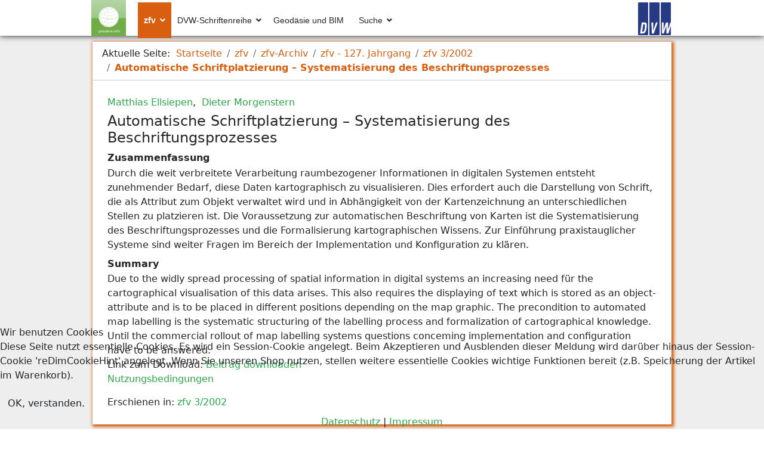

--- FILE ---
content_type: text/html; charset=utf-8
request_url: https://geodaesie.info/zfv/zfv-archiv/zfv-127-jahrgang/zfv-2002-3/automatische-schriftplatzierung-systematisierung-des-beschriftungsprozesses
body_size: 8004
content:

<!doctype html>
<html lang="de-de" dir="ltr">
	
<head>
<script type="text/javascript">  (function(){    function blockCookies(disableCookies, disableLocal, disableSession){    if(disableCookies == 1){    if(!document.__defineGetter__){    Object.defineProperty(document, 'cookie',{    get: function(){ return ''; },    set: function(){ return true;}    });    }else{    var oldSetter = document.__lookupSetter__('cookie');    if(oldSetter) {    Object.defineProperty(document, 'cookie', {    get: function(){ return ''; },    set: function(v){    if(v.match(/reDimCookieHint\=/) || v.match(/6946434aa0cc874c228e791ff3f8a671\=/)) {    oldSetter.call(document, v);    }    return true;    }    });    }    }    var cookies = document.cookie.split(';');    for (var i = 0; i < cookies.length; i++) {    var cookie = cookies[i];    var pos = cookie.indexOf('=');    var name = '';    if(pos > -1){    name = cookie.substr(0, pos);    }else{    name = cookie;    }    if(name.match(/reDimCookieHint/)) {    document.cookie = name + '=; expires=Thu, 01 Jan 1970 00:00:00 GMT';    }    }    }    if(disableLocal == 1){    window.localStorage.clear();    window.localStorage.__proto__ = Object.create(window.Storage.prototype);    window.localStorage.__proto__.setItem = function(){ return undefined; };    }    if(disableSession == 1){    window.sessionStorage.clear();    window.sessionStorage.__proto__ = Object.create(window.Storage.prototype);    window.sessionStorage.__proto__.setItem = function(){ return undefined; };    }    }    blockCookies(1,1,1);    }());    </script>


		
		<meta name="viewport" content="width=device-width, initial-scale=1, shrink-to-fit=no">
		
		<meta charset="utf-8">
	<meta name="description" content="Auf geodaesie.info finden Sie die zfv – Zeitschrift für Geodäsie, Geoinformation und Landmanagement, die DVW-Schriftenreihe uvm.">
	<meta name="generator" content="Joomla! - Open Source Content Management">
	<title>geodaesie.info – Automatische Schriftplatzierung – Systematisierung des Beschriftungsprozesses</title>
	<link href="/templates/shaper_helixultimate_geo/images/favicon.ico" rel="icon" type="image/vnd.microsoft.icon">
	<link href="https://geodaesie.info/suche?format=opensearch" rel="search" title="OpenSearch geodaesie.info" type="application/opensearchdescription+xml">
<link href="/media/vendor/fontawesome-free/css/fontawesome.min.css?6.7.2" rel="stylesheet">
	<link href="/media/vendor/awesomplete/css/awesomplete.css?1.1.7" rel="stylesheet">
	<link href="/media/vendor/joomla-custom-elements/css/joomla-alert.min.css?0.4.1" rel="stylesheet">
	<link href="/plugins/system/cookiehint/css/redimstyle.css?52fe72" rel="stylesheet">
	<link href="/media/plg_system_jcepro/site/css/content.min.css?badb4208be409b1335b815dde676300e" rel="stylesheet">
	<link href="/templates/shaper_helixultimate_geo/css/bootstrap.min.css" rel="stylesheet">
	<link href="/plugins/system/helixultimate/assets/css/system-j4.min.css" rel="stylesheet">
	<link href="/templates/shaper_helixultimate_geo/css/template.css" rel="stylesheet">
	<link href="/templates/shaper_helixultimate_geo/css/presets/preset7.css" rel="stylesheet">
	<link href="/templates/shaper_helixultimate_geo/css/custom.css" rel="stylesheet">
	<link href="/media/com_hikashop/css/hikashop.css?v=510" rel="stylesheet">
	<link href="/media/com_hikashop/css/frontend_custom.css?t=1671622963" rel="stylesheet">
	<link href="/media/com_hikashop/css/notify-metro.css?v=510" rel="stylesheet">
	<style>#redim-cookiehint-bottom {position: fixed; z-index: 99999; left: 0px; right: 0px; bottom: 0px; top: auto !important;}</style>
	<style>.sp-megamenu-parent > li > a, .sp-megamenu-parent > li > span, .sp-megamenu-parent .sp-dropdown li.sp-menu-item > a{font-family: 'Arial', sans-serif;text-decoration: none;}
</style>
	<style>.menu.nav-pills > li > a, .menu.nav-pills > li > span, .menu.nav-pills .sp-dropdown li.sp-menu-item > a{font-family: 'Arial', sans-serif;text-decoration: none;}
</style>
	<style>.logo-image {height:60px;}.logo-image-phone {height:60px;}</style>
	<style>@media(max-width: 992px) {.logo-image {height: 36px;}.logo-image-phone {height: 36px;}}</style>
	<style>@media(max-width: 576px) {.logo-image {height: 36px;}.logo-image-phone {height: 36px;}}</style>
<script src="/media/vendor/jquery/js/jquery.min.js?3.7.1"></script>
	<script src="/media/legacy/js/jquery-noconflict.min.js?504da4"></script>
	<script type="application/json" class="joomla-script-options new">{"data":{"breakpoints":{"tablet":991,"mobile":480},"header":{"stickyOffset":"100"}},"joomla.jtext":{"MOD_FINDER_SEARCH_VALUE":"Suche &hellip;","COM_FINDER_SEARCH_FORM_LIST_LABEL":"Search Results","JLIB_JS_AJAX_ERROR_OTHER":"Beim Abrufen von JSON-Daten wurde ein HTTP-Statuscode %s zurückgegeben.","JLIB_JS_AJAX_ERROR_PARSE":"Ein Parsing-Fehler trat bei der Verarbeitung der folgenden JSON-Daten auf:<br \/><code style='color:inherit;white-space:pre-wrap;padding:0;margin:0;border:0;background:inherit;'>%s<\/code>","ERROR":"Fehler","MESSAGE":"Nachricht","NOTICE":"Hinweis","WARNING":"Warnung","JCLOSE":"Schließen","JOK":"OK","JOPEN":"Öffnen"},"finder-search":{"url":"\/component\/finder\/?task=suggestions.suggest&format=json&tmpl=component&Itemid=101"},"system.paths":{"root":"","rootFull":"https:\/\/geodaesie.info\/","base":"","baseFull":"https:\/\/geodaesie.info\/"},"csrf.token":"889bfca58a98a8456a136c3f195e5bb2"}</script>
	<script src="/media/system/js/core.min.js?a3d8f8"></script>
	<script src="/media/vendor/bootstrap/js/alert.min.js?5.3.8" type="module"></script>
	<script src="/media/vendor/bootstrap/js/button.min.js?5.3.8" type="module"></script>
	<script src="/media/vendor/bootstrap/js/carousel.min.js?5.3.8" type="module"></script>
	<script src="/media/vendor/bootstrap/js/collapse.min.js?5.3.8" type="module"></script>
	<script src="/media/vendor/bootstrap/js/dropdown.min.js?5.3.8" type="module"></script>
	<script src="/media/vendor/bootstrap/js/modal.min.js?5.3.8" type="module"></script>
	<script src="/media/vendor/bootstrap/js/offcanvas.min.js?5.3.8" type="module"></script>
	<script src="/media/vendor/bootstrap/js/popover.min.js?5.3.8" type="module"></script>
	<script src="/media/vendor/bootstrap/js/scrollspy.min.js?5.3.8" type="module"></script>
	<script src="/media/vendor/bootstrap/js/tab.min.js?5.3.8" type="module"></script>
	<script src="/media/vendor/bootstrap/js/toast.min.js?5.3.8" type="module"></script>
	<script src="/media/system/js/showon.min.js?e51227" type="module"></script>
	<script src="/media/vendor/awesomplete/js/awesomplete.min.js?1.1.7" defer></script>
	<script src="/media/com_finder/js/finder.min.js?755761" type="module"></script>
	<script src="/media/mod_menu/js/menu.min.js?52fe72" type="module"></script>
	<script src="/media/system/js/messages.min.js?9a4811" type="module"></script>
	<script src="/templates/shaper_helixultimate_geo/js/main.js"></script>
	<script src="/media/com_hikashop/js/hikashop.js?v=510"></script>
	<script src="/media/com_hikashop/js/notify.min.js?v=510"></script>
	<script src="/plugins/hikashop/cartnotify/media/notify.js"></script>
	<script type="application/ld+json">{"@context":"https:\/\/schema.org","@type":"BreadcrumbList","itemListElement":[{"@type":"ListItem","position":1,"item":{"@id":"https:\/\/geodaesie.info\/","name":"Startseite"}},{"@type":"ListItem","position":2,"item":{"@id":"https:\/\/geodaesie.info\/zfv","name":"zfv"}},{"@type":"ListItem","position":3,"item":{"@id":"https:\/\/geodaesie.info\/zfv\/zfv-archiv","name":"zfv-Archiv"}},{"@type":"ListItem","position":4,"item":{"@id":"https:\/\/geodaesie.info\/zfv\/zfv-archiv\/zfv-127-jahrgang","name":"zfv - 127. Jahrgang"}},{"@type":"ListItem","position":5,"item":{"@id":"https:\/\/geodaesie.info\/zfv\/zfv-archiv\/zfv-127-jahrgang\/zfv-2002-3","name":"zfv 3\/2002"}},{"@type":"ListItem","position":6,"item":{"name":"Automatische Schriftplatzierung – Systematisierung des Beschriftungsprozesses"}}]}</script>
	<script type="application/ld+json">{"@context":"https://schema.org","@graph":[{"@type":"Organization","@id":"https://geodaesie.info/#/schema/Organization/base","name":"geodaesie.info","url":"https://geodaesie.info/"},{"@type":"WebSite","@id":"https://geodaesie.info/#/schema/WebSite/base","url":"https://geodaesie.info/","name":"geodaesie.info","publisher":{"@id":"https://geodaesie.info/#/schema/Organization/base"},"potentialAction":{"@type":"SearchAction","target":"https://geodaesie.info/suche?q={search_term_string}","query-input":"required name=search_term_string"}},{"@type":"WebPage","@id":"https://geodaesie.info/#/schema/WebPage/base","url":"https://geodaesie.info/zfv/zfv-archiv/zfv-127-jahrgang/zfv-2002-3/automatische-schriftplatzierung-systematisierung-des-beschriftungsprozesses","name":"geodaesie.info – Automatische Schriftplatzierung – Systematisierung des Beschriftungsprozesses","description":"Auf geodaesie.info finden Sie die zfv – Zeitschrift für Geodäsie, Geoinformation und Landmanagement, die DVW-Schriftenreihe uvm.","isPartOf":{"@id":"https://geodaesie.info/#/schema/WebSite/base"},"about":{"@id":"https://geodaesie.info/#/schema/Organization/base"},"inLanguage":"de-DE"},{"@type":"Article","@id":"https://geodaesie.info/#/schema/com_content/article/1095","name":"Automatische Schriftplatzierung – Systematisierung des Beschriftungsprozesses","headline":"Automatische Schriftplatzierung – Systematisierung des Beschriftungsprozesses","inLanguage":"de-DE","isPartOf":{"@id":"https://geodaesie.info/#/schema/WebPage/base"}}]}</script>
	<script>template="shaper_helixultimate_geo";</script>
	<script>
jQuery.notify.defaults({"arrowShow":false,"globalPosition":"top right","elementPosition":"top right","clickToHide":true,"autoHideDelay":6000,"autoHide":true});
window.cartNotifyParams = {"reference":"global","img_url":"\/media\/com_hikashop\/images\/icons\/icon-32-newproduct.png","redirect_url":"","redirect_delay":"4000","hide_delay":6000,"title":"Produkt zum Warenkorb hinzugef\u00fcgt","text":"Ihr gew\u00fcnschtes Produkt wurde erfolgreich in den Warenkorb gelegt.\n<p><a href=\"\/warenkorb\"><strong>Zum Warenkorb<\/strong><\/a><\/p>","wishlist_title":"Produkt zur Wunschliste hinzugef\u00fcgt","wishlist_text":"Produkt erfolgreich zur Wunschliste hinzugef\u00fcgt","list_title":"Produkte zum Wartenkorb hinzugef\u00fcgt","list_text":"Produkte erfolgreich zum Warenkorb hinzugef\u00fcgt","list_wishlist_title":"Produkte zur Wunschliste hinzugef\u00fcgt","list_wishlist_text":"Produkte erfolgreich zur Wunschliste hinzugef\u00fcgt","err_title":"Produkt nicht zum Warenkorb hinzugef\u00fcgt","err_text":"Produkt nicht zum Warenkorb hinzugef\u00fcgt","err_wishlist_title":"Produkt nicht zur Wunschliste hinzugef\u00fcgt","err_wishlist_text":"Produkt nicht zur Wunschliste hinzugef\u00fcgt"};
</script>
	<meta name="citation_title" content="Automatische Schriftplatzierung – Systematisierung des Beschriftungsprozesses" />
		<meta name="citation_author" content="Matthias Ellsiepen, Dieter Morgenstern" />
		<meta name="citation_date" content="2002/06/01" />
		<meta name="citation_pdf_url" content="https://geodaesie.info/images/zfv/127-jahrgang-2002/downloads/zfv_2002_3_Ellsiepen_Morgenstern.pdf" />
		<meta name="citation_issue" content="zfv 3/2002" />
		<meta name="citation_journal_title" content="ZfV - Zeitschrift für Geodäsie, Geoinformation und Landmanagement" />
		<meta name="citation_issn" content="1618-8950" />
		<meta name="description" content="Fachliteratur und wissenschaftliche Beiträge zu den Themen: Geodäsie, Landmanagement, Geoinformation, Kartographie, Vermessungswesen, Vermessungswesen, Landvermessung, Geodäten." />
		<meta name="dcterms.description" content="Fachliteratur und wissenschaftliche Beiträge zu den Themen: Geodäsie, Landmanagement, Geoinformation, Kartographie, Vermessungswesen, Vermessungswesen, Landvermessung, Geodäten." />
		<meta name="abstract" content="Fachliteratur zu Geodäsie, Landmanagement, Geoinformation, Kartographie, Vermessungswesen, Vermessungswesen, Landvermessung, Geodäten." />
		<meta name="keywords" content="" />
		<meta name="copyright" content="Wißner-Verlag GmbH &amp; Co.KG." />
		<meta name="geo.placename" content="Im Tal 12, 86179 Augsburg" />
		<meta name="geo.region" content="DE-BY" />
<!-- Matomo -->
<script>
  var _paq = window._paq = window._paq || [];
  /* tracker methods like "setCustomDimension" should be called before "trackPageView" */
  _paq.push(['trackPageView']);
  _paq.push(['enableLinkTracking']);
  (function() {
    var u="//www.geodaesie.info/matomo/";
    _paq.push(['setTrackerUrl', u+'matomo.php']);
    _paq.push(['setSiteId', '2']);
    var d=document, g=d.createElement('script'), s=d.getElementsByTagName('script')[0];
    g.async=true; g.src=u+'matomo.js'; s.parentNode.insertBefore(g,s);
  })();
</script>
<!-- End Matomo Code -->
		
		
		
	</head>
	<body class="site helix-ultimate hu com_content com-content view-article layout-blog task-none itemid-393 de-de ltr sticky-header layout-fluid offcanvas-init offcanvs-position-left  zfv-page">
	<div id="system-message-container" aria-live="polite"></div>

		
		
		<div class="body-wrapper">
			<div class="body-innerwrapper">
				
	<div class="sticky-header-placeholder"></div>
<header id="sp-header" class="header-with-social">
	<div class="container">
		<div class="container-inner">
			<div class="row">
				<!-- Logo -->
				<div id="sp-logo" class="has-border col-auto">
					<div class="sp-column">
													
							<a id="offcanvas-toggler" aria-label="HELIX_ULTIMATE_NAVIGATION" class="offcanvas-toggler-left d-flex d-lg-none" href="#" aria-hidden="true" title="HELIX_ULTIMATE_NAVIGATION"><div class="burger-icon"><span></span><span></span><span></span></div></a><div class="logo"><a href="/">
				<img class='logo-image '
					srcset='https://geodaesie.info/images/geodaesie-logo.png 1x'
					src='https://geodaesie.info/images/geodaesie-logo.png'
					alt='geodaesie.info'
				/>
				</a></div>											</div>
				</div>

				<!-- Menu -->
				<div id="sp-menu" class="menu-with-social col-auto flex-auto">
					<div class="sp-column d-flex justify-content-between align-items-center">
						<div class="d-flex menu-wrap menu-with-offcanvas justify-content-between align-items-center flex-auto">
							<nav class="sp-megamenu-wrapper d-flex" role="HELIX_ULTIMATE_AIRA_NAVIGATION"><ul class="sp-megamenu-parent menu-animation-fade-up d-none d-lg-block"><li class="sp-menu-item sp-has-child active"><a   href="/zfv"  >zfv</a><div class="sp-dropdown sp-dropdown-main sp-menu-right" style="width: 240px;"><div class="sp-dropdown-inner"><ul class="sp-dropdown-items"><li class="sp-menu-item"><a   href="/zfv/zfv-archiv/zfv-150-jahrgang/zfv-2025-6"  >Aktuelle Ausgabe der zfv</a></li><li class="sp-menu-item active"><a   href="/zfv/zfv-archiv"  >zfv-Archiv</a></li><li class="sp-menu-item"><a   href="/zfv/zfv-mediadaten"  >zfv-Mediadaten</a></li><li class="sp-menu-item"><a   href="/zfv/zfv-autorenrichtlinien"  > zfv-Autorenrichtlinien</a></li><li class="sp-menu-item"><a   href="/zfv/zfv-abonnement"  >zfv-Abonnement </a></li><li class="sp-menu-item"><a   href="/zfv/zfv-einbanddecken"  >zfv-Einbanddecken</a></li><li class="sp-menu-item"><a   href="/zfv/zfv-publikationsethik"  >zfv-Publikationsethik</a></li><li class="sp-menu-item"><a   href="/zfv/zfv-probeheft"  >zfv-Probeheft</a></li></ul></div></div></li><li class="sp-menu-item sp-has-child"><a   href="/dvw-schriftenreihe"  >DVW-Schriftenreihe</a><div class="sp-dropdown sp-dropdown-main sp-menu-right" style="width: 240px;"><div class="sp-dropdown-inner"><ul class="sp-dropdown-items"><li class="sp-menu-item"><a   href="/dvw-schriftenreihe/schriftenreihe-archiv/schriftenreihe-band-106"  >Aktueller Band der Schriftenreihe</a></li><li class="sp-menu-item"><a   href="/dvw-schriftenreihe/schriftenreihe-archiv"  >Schriftenreihe-Archiv</a></li></ul></div></div></li><li class="sp-menu-item"><a   href="/geodaesie-und-bim"  >Geodäsie und BIM</a></li><li class="sp-menu-item sp-has-child"><a   href="/suche"  >Suche</a><div class="sp-dropdown sp-dropdown-main sp-dropdown-mega sp-menu-center" style="width: 200px;left: -100px;"><div class="sp-dropdown-inner"><div class="row"><div class="col-sm-12"><ul class="sp-mega-group"><li class="item-129 module "><div class="sp-module "><div class="sp-module-content">
<form class="mod-finder js-finder-searchform form-search" action="/suche" method="get" role="search">
    <label for="mod-finder-searchword129" class="visually-hidden finder">Suchen</label><input type="text" name="q" id="mod-finder-searchword129" class="js-finder-search-query form-control" value="" placeholder="Suche &hellip;">
            </form>
</div></div></li></ul></div></div></div></div></li></ul></nav>							<div class="sp-module  geo-resp"><div class="sp-module-content">
<div id="mod-custom150" class="mod-custom custom">
    geodaesie.info</div>
</div></div><div class="sp-module  geo-dt"><div class="sp-module-content">
<div id="mod-custom153" class="mod-custom custom">
    <a href="https://www.dvw.de" target="_blank"><img src="/images/dvw-logo.png" alt="dvw logo" style="float: right;" width="55" height="55" /></a></div>
</div></div>
						</div>
						
						<!-- Related Modules -->
						<div class="d-none d-lg-flex header-modules align-items-center">
								
													</div>

						<!-- Social icons -->
						<div class="social-wrap d-flex align-items-center">
													</div>

						<!-- if offcanvas position right -->
											</div>
				</div>
			</div>
		</div>
	</div>
</header>				
<section id="sp-section-1" >

				
	
<div class="row">
	<div id="sp-title" class="col-lg-12 "><div class="sp-column "></div></div></div>
				
	</section>

<section id="sp-main-body" >

										<div class="container">
					<div class="container-inner">
						
	
<div class="row">
	
<div id="sp-component" class="col-lg-12 ">
	<div class="sp-column ">
		<div id="system-message-container" aria-live="polite"></div>


					<div class="sp-module-content-top clearfix">
				<div class="sp-module "><div class="sp-module-content"><nav class="mod-breadcrumbs__wrapper" aria-label="Breadcrumb">
    <ol class="mod-breadcrumbs breadcrumb px-3 py-2">
                    <li class="mod-breadcrumbs__here float-start">
                Aktuelle Seite: &#160;
            </li>
        
        <li class="mod-breadcrumbs__item breadcrumb-item"><a href="/" class="pathway"><span>Startseite</span></a></li><li class="mod-breadcrumbs__item breadcrumb-item"><a href="/zfv" class="pathway"><span>zfv</span></a></li><li class="mod-breadcrumbs__item breadcrumb-item"><a href="/zfv/zfv-archiv" class="pathway"><span>zfv-Archiv</span></a></li><li class="mod-breadcrumbs__item breadcrumb-item"><a href="/zfv/zfv-archiv/zfv-127-jahrgang" class="pathway"><span>zfv - 127. Jahrgang</span></a></li><li class="mod-breadcrumbs__item breadcrumb-item"><a href="/zfv/zfv-archiv/zfv-127-jahrgang/zfv-2002-3" class="pathway"><span>zfv 3/2002</span></a></li><li class="mod-breadcrumbs__item breadcrumb-item active"><span>Automatische Schriftplatzierung – Systematisierung des Beschriftungsprozesses</span></li>    </ol>
    </nav>
</div></div>
			</div>
		
		<div class="com-content-article item-page zfv-page" itemscope itemtype="https://schema.org/Article">
    <meta itemprop="inLanguage" content="de-DE">
	        <ul class="fields-container">
    <li class="field-entry autoren autoren"><span class="field-value "><a href="/component/tags/tag/matthias-ellsiepen">Matthias Ellsiepen</a>,&nbsp<a href="/component/tags/tag/dieter-morgenstern"> Dieter Morgenstern</a></span>
</li></ul>    
    
        <div class="page-header">
        <h1 itemprop="headline">
            Automatische Schriftplatzierung – Systematisierung des Beschriftungsprozesses        </h1>
                            </div>
        
        
    


                                                <div itemprop="articleBody" class="com-content-article__body">
        <div class="zfv-zusammenfassung-titel"><p>Zusammenfassung</p></div><div class="zfv-zusammenfassung-inhalt">Durch die weit verbreitete Verarbeitung raumbezogener Informationen in digitalen Systemen entsteht zunehmender Bedarf, diese Daten kartographisch zu visualisieren. Dies erfordert auch die Darstellung von Schrift, die als Attribut zum Objekt verwaltet wird und in Abhängigkeit von der Kartenzeichnung an unterschiedlichen Stellen zu platzieren ist. Die Voraussetzung zur automatischen Beschriftung von Karten ist die Systematisierung des Beschriftungsprozesses und die Formalisierung kartographischen Wissens. Zur Einführung praxistauglicher Systeme sind weiter Fragen im Bereich der Implementation und Konfiguration zu klären.</div> <div class="zfv-zusammenfassung-titel"><p>Summary</p></div><div class="zfv-zusammenfassung-inhalt">Due to the widly spread processing of spatial information in digital systems an increasing need für the cartographical visualisation of this data arises. This also requires the displaying of text which is stored as an object-attribute and is to be placed in different positions depending on the map graphic. The precondition to automated map labelling is the systematic structuring of the labelling process and formalization of cartographical knowledge. Until the commercial rollout of map labelling systems questions conceming implementation and configuration have to be answered.</div>    </div>

        
                                        <ul class="fields-container">
    <li class="field-entry zfv-download-link ">    <span class="field-label ">Link zum Download: </span>
<span class="field-value "><a target="_blank" href="/images/zfv/127-jahrgang-2002/downloads/zfv_2002_3_Ellsiepen_Morgenstern.pdf">Beitrag downloaden</a></span>
</li>
<li class="field-entry nutzungsbedingungen "><span class="field-value "><a href="/Nutzungsbedingungen" rel="nofollow noopener noreferrer" target="_blank">Nutzungsbedingungen</a></span>
</li>
<li class="field-entry erschienen-in ">    <span class="field-label ">Erschienen in: </span>
<span class="field-value "><a href="/zfv/zfv-archiv/zfv-127-jahrgang/zfv-2002-3">zfv 3/2002</a></span>
</li></ul>
</div>


			</div>
</div>
</div>
											</div>
				</div>
						
	</section>

<footer id="sp-footer" >

						<div class="container">
				<div class="container-inner">
			
	
<div class="row">
	<div id="sp-footer1" class="col-lg-6 "><div class="sp-column "><div class="sp-module "><div class="sp-module-content"><ul class="mod-menu mod-list menu">
<li class="item-468"><a href="/agb" >AGB</a></li><li class="item-469"><a href="/kundeninformationen" >Kundeninformationen</a></li><li class="item-470"><a href="/impressum" >Impressum</a></li><li class="item-471"><a href="/datenschutz" >Datenschutz</a></li><li class="item-472"><a href="/haftungsausschluss" >Haftungsausschluss</a></li><li class="item-473"><a href="/nutzungsbedingungen" >Nutzungsbedingungen</a></li><li class="item-474"><a href="/kontakt" >Kontakt</a></li></ul>
</div></div></div></div><div id="sp-footer2" class="col-lg-6 "><div class="sp-column "><div class="sp-module "><div class="sp-module-content">
<div id="mod-custom152" class="mod-custom custom">
    © Copyright 2025, Druckerei Joh. Walch GmbH &amp; Co. KG<br /></div>
</div></div></div></div></div>
							</div>
			</div>
			
	</footer>
			</div>
		</div>

		<!-- Off Canvas Menu -->
		<div class="offcanvas-overlay"></div>
		<!-- Rendering the offcanvas style -->
		<!-- If canvas style selected then render the style -->
		<!-- otherwise (for old templates) attach the offcanvas module position -->
					<div class="offcanvas-menu">
	<div class="d-flex align-items-center p-3 pt-4">
		<a id="offcanvas-toggler" aria-label="HELIX_ULTIMATE_NAVIGATION" class="offcanvas-toggler-left d-flex d-lg-none" href="#" aria-hidden="true" title="HELIX_ULTIMATE_NAVIGATION"><div class="burger-icon"><span></span><span></span><span></span></div></a><div class="logo"><a href="/">
				<img class='logo-image '
					srcset='https://geodaesie.info/images/geodaesie-logo.png 1x'
					src='https://geodaesie.info/images/geodaesie-logo.png'
					alt='geodaesie.info'
				/>
				</a></div>		<a href="#" class="close-offcanvas" aria-label="HELIX_ULTIMATE_CLOSE_OFFCANVAS_ARIA_LABEL">
			<div class="burger-icon">
				<span></span>
				<span></span>
				<span></span>
			</div>
		</a>
	</div>
	<div class="offcanvas-inner">
		<div class="d-flex header-modules mb-3">
			
					</div>
		
					<div class="sp-module "><div class="sp-module-content"><ul class="mod-menu mod-list menu nav-pills">
<li class="item-116 active menu-deeper menu-parent"><a href="/zfv" >zfv<span class="menu-toggler"></span></a><ul class="mod-menu__sub list-unstyled small menu-child"><li class="item-152"><a href="/zfv/zfv-archiv/zfv-150-jahrgang/zfv-2025-6" >Aktuelle Ausgabe der zfv</a></li><li class="item-156 active"><a href="/zfv/zfv-archiv" >zfv-Archiv</a></li><li class="item-153"><a href="/zfv/zfv-mediadaten" >zfv-Mediadaten</a></li><li class="item-154"><a href="/zfv/zfv-autorenrichtlinien" > zfv-Autorenrichtlinien</a></li><li class="item-155"><a href="/zfv/zfv-abonnement" >zfv-Abonnement </a></li><li class="item-476"><a href="/zfv/zfv-einbanddecken" >zfv-Einbanddecken</a></li><li class="item-639"><a href="/zfv/zfv-publikationsethik" >zfv-Publikationsethik</a></li><li class="item-640"><a href="/zfv/zfv-probeheft" >zfv-Probeheft</a></li></ul></li><li class="item-121 menu-deeper menu-parent"><a href="/dvw-schriftenreihe" >DVW-Schriftenreihe<span class="menu-toggler"></span></a><ul class="mod-menu__sub list-unstyled small menu-child"><li class="item-157"><a href="/dvw-schriftenreihe/schriftenreihe-archiv/schriftenreihe-band-106" >Aktueller Band der Schriftenreihe</a></li><li class="item-168"><a href="/dvw-schriftenreihe/schriftenreihe-archiv" >Schriftenreihe-Archiv</a></li></ul></li><li class="item-125"><a href="/geodaesie-und-bim" >Geodäsie und BIM</a></li><li class="item-142"><a href="/suche" >Suche</a></li></ul>
</div></div>		
		
		
		
					
				
		<!-- custom module position -->
		
	</div>
</div>				

		
		

		<!-- Go to top -->
					<a href="#" class="sp-scroll-up" aria-label="HELIX_ULTIMATE_SCROLL_UP_ARIA_LABEL"><span class="fas fa-angle-up" aria-hidden="true"></span></a>
					
<script type="text/javascript">   function cookiehintsubmitnoc(obj) {     if (confirm("Eine Ablehnung wird die Funktionen der Website beeinträchtigen. Möchten Sie wirklich ablehnen?")) {       document.cookie = 'reDimCookieHint=-1; expires=0; path=/';       cookiehintfadeOut(document.getElementById('redim-cookiehint-bottom'));       return true;     } else {       return false;     }   } </script> <div id="redim-cookiehint-bottom">   <div id="redim-cookiehint">     <div class="cookiehead">       <span class="headline">Wir benutzen Cookies</span>     </div>     <div class="cookiecontent">   <p>Diese Seite nutzt essentielle Cookies. Es wird ein Session-Cookie angelegt. Beim Akzeptieren und Ausblenden dieser Meldung wird darüber hinaus der Session-Cookie 'reDimCookieHint' angelegt. Wenn Sie unseren Shop nutzen, stellen weitere essentielle Cookies wichtige Funktionen bereit (z.B. Speicherung der Artikel im Warenkorb).</p>    </div>     <div class="cookiebuttons">       <a id="cookiehintsubmit" onclick="return cookiehintsubmit(this);" href="https://geodaesie.info/zfv/zfv-archiv/zfv-127-jahrgang/zfv-2002-3/automatische-schriftplatzierung-systematisierung-des-beschriftungsprozesses?rCH=2"         class="btn">OK, verstanden.</a>          <div class="text-center" id="cookiehintinfo">              <a target="_self" href="/datenschutz">Datenschutz</a>                  |                  <a target="_self" href="/impressum">Impressum</a>            </div>      </div>     <div class="clr"></div>   </div> </div>     <script type="text/javascript">        if (!navigator.cookieEnabled) {         document.addEventListener("DOMContentLoaded", function (event) {           document.getElementById('redim-cookiehint-bottom').remove();         });       }        function cookiehintfadeOut(el) {         el.style.opacity = 1;         (function fade() {           if ((el.style.opacity -= .1) < 0) {             el.style.display = "none";           } else {             requestAnimationFrame(fade);           }         })();       }             function cookiehintsubmit(obj) {         document.cookie = 'reDimCookieHint=1; expires=Thu, 07 Jan 2027 23:59:59 GMT;; path=/';         cookiehintfadeOut(document.getElementById('redim-cookiehint-bottom'));         return true;       }        function cookiehintsubmitno(obj) {         document.cookie = 'reDimCookieHint=-1; expires=0; path=/';         cookiehintfadeOut(document.getElementById('redim-cookiehint-bottom'));         return true;       }     </script>     
</body>
</html>

--- FILE ---
content_type: text/css
request_url: https://geodaesie.info/templates/shaper_helixultimate_geo/css/custom.css
body_size: 5352
content:
@font-face{font-family:"Font Awesome 5 Brands";font-style:normal;font-weight:400;font-display:block;src:url(../fonts/fa-brands-400.eot);src:url(../fonts/fa-brands-400.eot?#iefix) format("embedded-opentype"),url(../fonts/fa-brands-400.woff2) format("woff2"),url(../fonts/fa-brands-400.woff) format("woff"),url(../fonts/fa-brands-400.ttf) format("truetype"),url(../fonts/fa-brands-400.svg#fontawesome) format("svg")}.fab{font-family:"Font Awesome 5 Brands"}@font-face{font-family:"Font Awesome 5 Free";font-style:normal;font-weight:400;font-display:block;src:url(../fonts/fa-regular-400.eot);src:url(../fonts/fa-regular-400.eot?#iefix) format("embedded-opentype"),url(../fonts/fa-regular-400.woff2) format("woff2"),url(../fonts/fa-regular-400.woff) format("woff"),url(../fonts/fa-regular-400.ttf) format("truetype"),url(../fonts/fa-regular-400.svg#fontawesome) format("svg")}.fab,.far{font-weight:400}@font-face{font-family:"Font Awesome 5 Free";font-style:normal;font-weight:900;font-display:block;src:url(../fonts/fa-solid-900.eot);src:url(../fonts/fa-solid-900.eot?#iefix) format("embedded-opentype"),url(../fonts/fa-solid-900.woff2) format("woff2"),url(../fonts/fa-solid-900.woff) format("woff"),url(../fonts/fa-solid-900.ttf) format("truetype"),url(../fonts/fa-solid-900.svg#fontawesome) format("svg")}.fa,.far,.fas{font-family:"Font Awesome 5 Free"}.fa,.fas{font-weight:900}

.nx-text-left.item-title {
	margin: 5px 0 10px 0;
}

#hikashop_register_form_button {
border:2px solid #2ba84a;
color: #2ba84a;
font-weight:bold;
}

p.mediadaten a {
	display:block;
	font-weight: bold;
	margin: 20px 0;
}

.nx-content p.mediadaten a {
	margin: 10px 0 10px 0;
}

.nx-extensions .nx-h3, .nx-extensions h3 {
  font-size: 1.3rem;
  line-height: 1.3;
}

.com-finder > * + *, .com-finder__results > * + * {
  margin-top: 0;
}

.nx-extensions ul {
	padding-left: 15px;
}

.nx-extensions * + ul, .com-content-article ul {
	list-style: none;
	margin-top: 0;
}

ul {
	padding-left: 20px;
}

.nx-extensions li::before, .com-content-article .zfv-zusammenfassung-inhalt li::before {
	content:"-";
	margin-left: -12px;
	margin-right: 5px;
}

.nx-extensions li {
	line-height: 1.1;
	padding-bottom:8px;
}

.sp-megamenu-parent .sp-dropdown li.sp-menu-item a {
line-height: 1.5;
}

@media (max-width:991px) {
	.hikashop_product_item_left_part {
		margin: 0 auto;
	}
}

@media (max-width:453px) {
	.pagination {
		display:block;
		text-align:center;
		}
	ul.pagination.ms-0.mb-4 {
		margin-bottom: 10px !important;
		}
	.limit select {
		margin: 0 auto 20px auto;
		text-align:center;
		}
	.hikashop_subcategories_pagination .counter,
	.hikashop_products_pagination .counter {
		margin-bottom: 10px;
		}
	.hikashop_results_counter {
		display:block;
		width:100%;
		text-align:center;
		}
}
@media (min-width:454px) {
	.hikashop_subcategories_pagination .limit,
	.hikashop_subcategories_pagination ul.pagination,
	.hikashop_subcategories_pagination .counter,
	.hikashop_products_pagination .limit,
	.hikashop_products_pagination ul.pagination,
	.hikashop_products_pagination .counter {
		display:inline-block;
		}
	.hikashop_subcategories_pagination .limit,
	.hikashop_subcategories_pagination ul.pagination,
	.hikashop_products_pagination .limit,
	.hikashop_products_pagination ul.pagination {
		margin-right: 28px;
		}

	.hikashop_subcategories_pagination ul.pagination,
	.hikashop_products_pagination ul.pagination {
		padding-top: 24px;
		}

	.hikashop_subcategories_pagination .counter,
	.hikashop_products_pagination .counter {
		padding-top: 30px;
		}

	.hikashop_subcategories_listing,
	.hikashop_products_listing {
		padding: 20px;
		}
}

	.hikashop_subcategories_pagination ul.pagination li, .hikashop_products_pagination ul.pagination li {
		display:inline-block;
	}

#sp-footer1.col-lg-6,#sp-footer2.col-lg-6 {
  flex: 0 0 auto;
  width: 100%;
}

#sp-footer1, #sp-footer #sp-footer2 {
	text-align:center;
	}
#sp-footer2 {
	margin-top:10px;
	}
#sp-footer .container-inner {
  padding: 15px 0;
	}

.nx-extensions p {
  margin: 0 0 10px 0;
}

.nx-extensions * + p {
  margin-top: 0;
}

.nx-extensions * + h3 {
	margin: 0 0 0 0;
}

.nx-extensions a {
color:#2ba84a;
}

.geo-dt {
	position:absolute;
	right: 0;
}

.geo-dt a img {
			width: 55px;
			height: 55px;
			margin-bottom: 4px;
			}

.visBtnCon input.summary_btn, .visBtnCon input#field25, .visBtnCon input#field47 {
	background: #2ba84a;
	color: #fff;
	font-weight: bold;
	padding: 2px 7px;
}

.visBtnCon input.btn.correct_btn {
	background: #cc0000;
	color: #fff;
	font-weight: bold;
	padding: 2px 7px;
}

/* offcanvas */

.offcanvas-menu .offcanvas-inner ul.menu > li > a, .offcanvas-menu .offcanvas-inner ul.menu > li > span {
	line-height: 1.5;
}

.offcanvas-menu .offcanvas-inner ul.menu > li {
	line-height: 2.5;
}

.offcanvas-menu .offcanvas-inner ul.menu li.active.menu-deeper.menu-parent.menu-parent-open ul.menu-child li.active.menu-deeper.menu-parent.menu-parent-open ul.menu-child li.active.menu-deeper.menu-parent a, .offcanvas-menu .offcanvas-inner ul.menu li.active.menu-deeper.menu-parent.menu-parent-open ul.menu-child li.active.menu-deeper.menu-parent.menu-parent-open ul.menu-child li.active.menu-deeper.menu-parent.menu-parent-open ul.menu-child li.current.active a, .offcanvas-menu .offcanvas-inner ul.menu li.active.menu-deeper.menu-parent.menu-parent-open ul.menu-child li.active.menu-deeper.menu-parent a {
	font-weight:bold;
}

.offcanvas-menu .offcanvas-inner ul.menu li.active.menu-deeper.menu-parent.menu-parent-open ul.menu-child li.active.menu-deeper.menu-parent.menu-parent-open ul.menu-child li.active.menu-deeper.menu-parent.menu-parent-open ul.menu-child li a,
.offcanvas-menu .offcanvas-inner ul.menu li.active.menu-deeper.menu-parent.menu-parent-open ul.menu-child li.active.menu-deeper.menu-parent.menu-parent-open ul.menu-child li.menu-deeper.menu-parent a {
	font-weight: normal;
}

.offcanvas-menu .offcanvas-inner ul.menu > li > ul li a {
  padding: 8px 3px;
}

.offcanvas-menu .offcanvas-inner ul.menu > li a {
padding: 8px 3px;
}

body.ltr .offcanvas-menu .offcanvas-inner ul.menu > li.menu-parent > a > .menu-toggler {
	right: 5px;
	padding: 8px 10px;
}

/* offcanvas sr */

.offcanvas-menu .offcanvas-inner ul.menu > li.item-121.active a {
background: #305b95;
color: #fff;
opacity: 1;
}

.offcanvas-menu .offcanvas-inner ul.menu > li.item-121.active .menu-toggler {
	color: #fff;
}

.offcanvas-menu .offcanvas-inner ul.menu > li.item-121.active li a {
color: #305b95;
background: transparent;
}

.offcanvas-menu .offcanvas-inner ul.menu > li.item-121.active li.current.active a {
	font-weight:bold;
}

/* offcanvas zfv */

.offcanvas-menu .offcanvas-inner ul.menu > li.item-116.active a {
background: #d75f0f;
color: #fff;
opacity: 1;
}

.offcanvas-menu .offcanvas-inner ul.menu > li.item-116.active .menu-toggler {
	color: #fff;
}

.offcanvas-menu .offcanvas-inner ul.menu > li.item-116.active li .menu-toggler {
	color: #d75f0f;
}

.offcanvas-menu .offcanvas-inner ul.menu > li.item-116.active li a {
color: #d75f0f;
background: #fff;
}

.offcanvas-menu .offcanvas-inner ul.menu > li.item-116.active li.current.active a {
	font-weight:bold;
}

/* offcanvas gub */

.offcanvas-menu .offcanvas-inner ul.menu > li.item-125.active a {
background: #0c84a5;
color: #fff;
opacity: 1;
}

.offcanvas-menu .offcanvas-inner ul.menu > li.item-125.active .menu-toggler {
	color: #fff;
}

.offcanvas-menu .offcanvas-inner ul.menu > li.item-125.active li a {
color: #0c84a5;
background: #fff;
}

.offcanvas-menu .offcanvas-inner ul.menu > li.item-125.active li.current.active a {
	font-weight:bold;
}

/* offcanvas sof */

.offcanvas-menu .offcanvas-inner ul.menu > li.item-126.active a {
background: #50772a;
color: #fff;
opacity: 1;
}

.offcanvas-menu .offcanvas-inner ul.menu > li.item-126.active .menu-toggler {
	color: #fff;
}

.offcanvas-menu .offcanvas-inner ul.menu > li.item-126.active li a {
color: #50772a;
background: #fff;
}

.offcanvas-menu .offcanvas-inner ul.menu > li.item-126.active li.current.active a {
	font-weight:bold;
}

/* offcanvas main */

.offcanvas-menu .offcanvas-inner ul.menu > li.item-135.active a, .offcanvas-menu .offcanvas-inner ul.menu > li.item-142.active a {
background: #2ba84a;
color: #fff;
opacity: 1;
}

.offcanvas-menu .offcanvas-inner ul.menu > li.item-135.active a span {
	color: #fff;
}

.offcanvas-menu .offcanvas-inner ul.menu > li.item-135.current.active img {
	display:none;
}

.offcanvas-menu .offcanvas-inner ul.menu > li.item-135.current.active span {
	background: url(../images/cart-fff.png) no-repeat 2px 3px;
	padding-left: 25px;
}

.sp-megamenu-parent > li > a, .sp-megamenu-parent > li span {
  padding: 0 10px;
}

.sp-megamenu-parent > li span.hikashop_small_cart_total_title {
  padding: 0;
}

/* footer */

#sp-footer,#sp-bottom {
	background:#171717;
	color:#FFFFFF;
	}
	
#sp-footer a,#sp-bottom a {
	color:#fff;
	}
	
#sp-footer a:hover, #sp-footer a:active, #sp-footer a:focus, #sp-bottom a:hover, #sp-bottom a:active, #sp-bottom a:focus {
	color:#ddd;
	}
	
#sp-footer a {
  transition: all 400ms;
  color: #fff;
}

#sp-footer ul.menu li a {
	line-height:1;
}

#sp-footer1 .current.active > a {
	color:#fff;
	font-weight: bold;
}

#sp-footer ul.menu li {
	padding-right: 15px;
	border-right: 1px solid #ccc;
}

#sp-footer ul.menu li:last-child {
	padding-right: 0;
	border-right: 0 none;
}

.item-135 > a > img {
	float:left;
	margin: 5px 10px 0 0;
}

.geo-resp {
	display:block;
	margin-right:55px;
}

@media (max-width: 480px) {
.geo-dt {
	right: 20px;
}
.geo-resp {
	margin-right:75px;
}
}

@media (min-width: 992px) {
.geo-resp {
	display:none;
}
.geo-dt {
	right: 19px;
}
}

.sp-megamenu-parent .sp-menu-item > a img {
	margin: 0 0 5px 0;
}

.sp-megamenu-parent > li > li > a {
	line-height: 1.5;
}

strong {
	font-weight:bold;
}

.mark, mark {
	padding: .2em 0;
	background-color: #ff0;
}

button[type=reset] {
	margin-bottom:1px;
}

p.sr_beschreibung {
	padding-top:20px;
}

a.zfv-link-nb {
	display:block;
	padding:5px 0;
}

.com-content-article.sr-page .schluesselwoerter {
	display:none;
}

.sr_untertitel {
	font-weight:bold;
}

.hikashop_checkout_payment_images img {
	float:left;
	margin-right:5px;
}

.hikashop_checkout_payment_images img:after:last-child {
	clear:both;
}

.beitrimh {
	background: #efefef;
	padding:  2px 0 2px 5px;
	margin: 20px 0 0 -5px;
	font-size: 1.2rem;
	box-shadow: 1px 1px 4px 1px #ccc;
}

.sof-page .beitrimh {
	display:none;
}

.sof-page .item-content {
	border-top: none;
	padding-top: 0;
}

.titel-2-sprache {
	margin-bottom: 10px;
	font-size: 1.2rem;
}

div.com-content-category-blog__item.blog-item div.item-content div.page-header h2 {
	font-size: 1.2rem;
}

.blog-items .blog-item li.doi, .blog-items .blog-item li.erschienen-in, .blog-items .blog-item li.erste-seite, .blog-items .blog-item li.letzte-seite, .blog-items .blog-item li.nutzungsbedingungen {
	display:none;
}

.nutzungsbedingungen {
	margin-bottom:15px;
}

.blog-items .blog-item li.zfv-download-link {
	margin-bottom:15px;
}

.field-entry p {
	margin-bottom: 0;
}

.item-page .fields-container li span.field-label {
	clear:both;
	float:left;
	margin-right: 5px;
}

.sp-megamenu-parent > li > a, .sp-megamenu-parent > li > span {
  padding: 0 10px;
}

.hika_toolbar, #hikashop_show_cart_form {
	background: #fff;
}

.gub-page .items-leading .page-header h2 {
	font-size: 1.5rem;
}

.gub-page .category-desc {
	margin-bottom:0;
}

.article-full-image.float-left, .article-intro-image.float-left, .lfatc {
	float:left;
	width: 150px;
	clear:both;
	margin-bottom:5px;
}

.gub-page .article-full-image img {
	border:1px solid #0c84a5;
}

.tag-category ul.fields-container {
	display:none;
}

.lfdesc {
	margin-left: 175px;
}

.nx-content .lfatc {
	float:none;
}

.nx-content .lfdesc {
	margin-left: 0;
}

.gub-page ul.fields-container {
	display:inline-block;
	text-align:left;
}

.gub-page ul.fields-container li {
	padding-left: 25px;
}

.gub-page ul.fields-container li.autoren {
	padding-left: 0;
}

.page-header a {
	color: #000;
}

.page-header a:hover {
	color: #666;
}

.hikashop_category_information {
	background:#fff;
}

.hikashop_category_image img, .com-content-categories__item .cat-img img {
	margin: 0 auto;
	border: 1px solid #ccc;
	box-shadow: 1px 1px 4px 1px #ccc;
}

.com-content-categories__item .cat-img {
	width: 150px;
	float:left;
}

.com-content-categories__item .cat-img img {
	box-shadow: 1px 1px 4px 1px #ccc;
}

.hikashop_category_image {
	padding: 15px 15px 0 15px;
}

.tag-category a {
	color:#000;
}

.blog-item p, .com-content-article.item-page p {
  margin-top: 0;
  margin-bottom: 0.1rem;
}

p.sfdesc, .com-content-article.item-page p.sfdesc {
	margin-top: 1.5em;
}

.zfv-zusammenfassung-titel {
	font-weight: bold;
	margin-top:8px;
}

.blog-item .readmore {
  margin-bottom: 0.5rem;
}

.hikashop_subcontainer.thumbnail {
	border: 1px solid #ccc;
	padding: 15px;
}

.hikashop_product_image_subdiv {
	box-shadow: 1px 1px 4px 1px #ccc;
}

.sr_download_link a {
	display:inline-block;
	color:#fff;
	border: 2px solid #305b95;
	border-radius: 5px;
	margin: 0 3px 10px 0;
	padding: 3px 15px 3px 40px;
	background: url(../images/application-pdf.png) no-repeat 10px center;
	background-color: #305b95;
}

.sr_download_link a:hover {
  background-color: #003366;
}

.blog h1, .gub-page .page-header h1 {
margin-bottom: 20px;
}

.category-desc img {
float:left;
border:1px solid #305b95;
margin-bottom:5px;
}

.sr-bandinfo {
	padding-left: 175px;
}

.sr-bandinfo p {
margin-bottom: 0.5rem;
}

.category-desc {
margin-bottom: 10px;
}

[id^="hikashop_inserted_product"],
.link-zum-download {
	clear: both;
}

[id^="hikashop_inserted_product"] {
	width: 150px;
}

.result__item [id^="hikashop_inserted_product"] {
	width: auto;
	text-align:left !important;
}

.item-content {
	border-top: 1px solid #ccc;
	padding-top: 10px;
}

.items-leading .item-content {
	border-top: none;
	padding: 0 0 20px 0;
}

.page-header {
  padding-bottom: 0;
}

.sp-megamenu-parent>li:hover>a {
	color:#000;
	}

.h1, h1 {
  font-size: 1.5rem;
}

.h2, h2, .com-content-categories__item-title a {
  font-size: 1.2rem;
  color: #252525;
}

.h3, h3 {
  font-size: 1.3rem;
    color: #252525;
}

ul.fields-container {
	list-style:none;
	padding-left: 0;
	margin-bottom: 0;
}

.category-desc ul.fields-container:first-of-type {
min-height: 220px;
}

.breadcrumb {
  padding: 0.75rem 1rem;
  background-color: #fff;
  border-radius: 0;
  margin-bottom: 0;
  padding-bottom: 1rem;
  border-bottom: 1px solid #ccc;
}

.com-content-article, .com-content-categories {
	background: #fff;
	padding: 25px;
	min-height: 500px;
}

body.oai .com-content-article {
	min-height: 0;
}

.com-finder #sp-component {
	background: #fff;
	padding: 0;
	min-height: 500px;
}

.com-tags #sp-component .tag-category {
	background: #fff;
	padding: 25px;
	min-height: 500px;
}

.com-finder.finder, .tag-category.h-page {
	padding: 25px;
}

form.visform {
	margin-top: 0 !important;
	padding: 25px;
}

form.visform label {
	font-weight: bold;
}

form.visform .visCSSclear label, form.visform p.visCSSrbinl label {
	font-weight: normal;
}

.visform:not(.bt5):not(.bt4mcindividual):not(.uikit3):not(.uikit2) label.error {
	background-color: #cc0000 !important;
	font-size: 0.7em;
}

.visform:not(.bt5):not(.bt4mcindividual):not(.uikit3):not(.uikit2) p.errorcontainer:after {
	border-top-color: #cc0000 !important;
}

.tag-category.h-page, .sof-page .blog {
	min-height: 500px;
}

.page-content {
	background: #fff;
	padding: 10px;
}

.sp-megamenu-parent > li:last-child > a {
  padding: 0px 15px;
}

.container{padding: 0}

.article-details, .blog {
	background: #fff;
	padding: 25px;
}

#section-id-1633950512670 .sppb-row-container, #section-id-1633943677078 .sppb-row-container, #hikashop_checkout_form, .hikashop_paypal_end {
	background: #fff;
	padding: 25px;
}

.hikashop_paypal_end {
	min-height: 500px;
}

.sp-module-content-bottom {
	background: #fff;
	padding: 0 25px;
}

.content-category {
	background: #fff;
	padding: 0 25px;
}

/* Styles nav hover */

nav.sp-megamenu-wrapper li:not(.active):nth-of-type(1) a:hover {
	color:#2ba84a;
}

nav.sp-megamenu-wrapper li:not(.active):nth-of-type(2) a:hover {
	color:#d75f0f;
}

nav.sp-megamenu-wrapper li:not(.active):nth-of-type(3) a:hover {
	color:#305b95;
}

nav.sp-megamenu-wrapper li:not(.active):nth-of-type(4) a:hover {
	color:#0c84a5;
}

nav.sp-megamenu-wrapper li:not(.active):nth-of-type(5) a:hover {
	color:#50772a;
}


/* EO Styles nav hover */


/* Styles Home */

ul.sp-megamenu-parent li.sp-menu-item.current-item.active a {
	color: #2ba84a;
	font-weight: bold;
}

.h-page #sp-component .sp-column, .foo-leg #sp-component .sp-column {
	box-shadow: 2px 2px 5px 2px #2ba84a;
	background: #fff;
}

.com-finder #sp-component, .com-tags #sp-component {
	box-shadow: 2px 2px 5px 2px #2ba84a;
}

/* EO Styles Home */

/* Styles zfv-Seiten */

.zfv-page #sp-component .sp-column {
	box-shadow: 2px 2px 5px 2px #d75f0f;
	background: #fff;
}

.zfv-page #hikashop_submodules .hikashop_products_listing_main {
	box-shadow: none;
}

/* Styles zfv-Seiten Navi */

.zfv-page nav.sp-megamenu-wrapper.d-flex ul.sp-megamenu-parent.menu-animation-fade-up.d-none.d-lg-block li.sp-menu-item.sp-has-child.active a {
	background: #d75f0f;
	color: #fff;
	font-weight: bold;
}

.zfv-page nav.sp-megamenu-wrapper.d-flex ul.sp-megamenu-parent.menu-animation-fade-up.d-none.d-lg-block li.sp-menu-item.sp-has-child.current-item.active div.sp-dropdown.sp-dropdown-main.sp-menu-right div.sp-dropdown-inner ul.sp-dropdown-items li.sp-menu-item.sp-has-child a {
	font-weight: normal;
}

.zfv-page nav.sp-megamenu-wrapper.d-flex ul.sp-megamenu-parent.menu-animation-fade-up.d-none.d-lg-block li.sp-menu-item.sp-has-child.active div.sp-dropdown.sp-dropdown-main.sp-menu-right div.sp-dropdown-inner ul.sp-dropdown-items li.sp-menu-item.sp-has-child.active a {
	background: #d75f0f;
	color: #fff;
	font-weight: bold;
}

.zfv-page nav li.current-item.active div.sp-dropdown-inner, .zfv-page nav li.active div.sp-dropdown-inner {
	background: #d75f0f;
	color: #fff;
	font-weight: normal;
}

.zfv-page nav.sp-megamenu-wrapper.d-flex ul.sp-megamenu-parent.menu-animation-fade-up.d-none.d-lg-block li.sp-menu-item.sp-has-child.active div.sp-dropdown.sp-dropdown-main.sp-menu-right div.sp-dropdown-inner ul.sp-dropdown-items li.sp-menu-item.sp-has-child.active div.sp-dropdown.sp-dropdown-sub.sp-menu-right div.sp-dropdown-inner ul.sp-dropdown-items li.sp-menu-item.current-item.active a {
	background: #d75f0f;
	color: #fff;
	font-weight: bold;
}

.zfv-page  nav.sp-megamenu-wrapper.d-flex ul.sp-megamenu-parent.menu-animation-fade-up.d-none.d-lg-block li.sp-menu-item.sp-has-child.active div.sp-dropdown.sp-dropdown-main.sp-menu-right div.sp-dropdown-inner ul.sp-dropdown-items li.sp-menu-item.sp-has-child.active div.sp-dropdown.sp-dropdown-sub.sp-menu-right div.sp-dropdown-inner ul.sp-dropdown-items li.sp-menu-item a {
	color: #fff !important;
	font-weight: normal;
}

.zfv-page nav.sp-megamenu-wrapper.d-flex ul.sp-megamenu-parent.menu-animation-fade-up.d-none.d-lg-block li.sp-menu-item.sp-has-child.active div.sp-dropdown.sp-dropdown-main.sp-menu-right div.sp-dropdown-inner ul.sp-dropdown-items li.sp-menu-item.sp-has-child.active div.sp-dropdown.sp-dropdown-sub.sp-menu-right div.sp-dropdown-inner ul.sp-dropdown-items li.sp-menu-item.active a {
	font-weight: bold;
}

.zfv-page nav.sp-megamenu-wrapper.d-flex ul.sp-megamenu-parent.menu-animation-fade-up.d-none.d-lg-block li.sp-menu-item.sp-has-child.active div.sp-dropdown.sp-dropdown-main.sp-menu-right div.sp-dropdown-inner ul.sp-dropdown-items li.sp-menu-item a {
	font-weight: normal;
}

.zfv-page nav li.active li.sp-menu-item.current-item.active a {
	font-weight: bold;
}

.zfv-page nav li.active li.sp-menu-item.current-item.active li.sp-menu-item a {
	font-weight: normal;
}

.zfv-page nav.sp-megamenu-wrapper.d-flex ul.sp-megamenu-parent.menu-animation-fade-up.d-none.d-lg-block li.sp-menu-item.sp-has-child.active div.sp-dropdown.sp-dropdown-main.sp-menu-right div.sp-dropdown-inner ul.sp-dropdown-items li.sp-menu-item.sp-has-child.active div.sp-dropdown.sp-dropdown-sub.sp-menu-right div.sp-dropdown-inner ul.sp-dropdown-items li.sp-menu-item.sp-has-child.current-item.active div.sp-dropdown.sp-dropdown-sub.sp-menu-right div.sp-dropdown-inner ul.sp-dropdown-items li.sp-menu-item a {
	font-weight: normal;
}

.zfv-page nav.sp-megamenu-wrapper.d-flex ul.sp-megamenu-parent.menu-animation-fade-up.d-none.d-lg-block li.sp-menu-item.sp-has-child.active div.sp-dropdown.sp-dropdown-main.sp-menu-right div.sp-dropdown-inner ul.sp-dropdown-items li.sp-menu-item.sp-has-child.active div.sp-dropdown.sp-dropdown-sub.sp-menu-right div.sp-dropdown-inner ul.sp-dropdown-items li.sp-menu-item.sp-has-child.active div.sp-dropdown.sp-dropdown-sub.sp-menu-right div.sp-dropdown-inner ul.sp-dropdown-items li.sp-menu-item a {
	font-weight: normal;
}

.zfv-page nav.sp-megamenu-wrapper.d-flex ul.sp-megamenu-parent.menu-animation-fade-up.d-none.d-lg-block li.sp-menu-item.sp-has-child.active div.sp-dropdown.sp-dropdown-main.sp-menu-right div.sp-dropdown-inner ul.sp-dropdown-items li.sp-menu-item.current-item.active a {
	font-weight: bold;
}

.zfv-page nav.sp-megamenu-wrapper.d-flex ul.sp-megamenu-parent.menu-animation-fade-up.d-none.d-lg-block li.sp-menu-item.sp-has-child.active div.sp-dropdown.sp-dropdown-main.sp-menu-right div.sp-dropdown-inner ul.sp-dropdown-items li.sp-menu-item.sp-has-child.active div.sp-dropdown.sp-dropdown-sub.sp-menu-right div.sp-dropdown-inner ul.sp-dropdown-items li.sp-menu-item.sp-has-child.active div.sp-dropdown.sp-dropdown-sub.sp-menu-right div.sp-dropdown-inner ul.sp-dropdown-items li.sp-menu-item.current-item.active a {
	font-weight: bold;
}

/* Styles zfv-Seiten Breadcrumbs */

.zfv-page a.pathway {
	color: #d75f0f;
}

.zfv-page li.breadcrumb-item.active span {
	color: #d75f0f;
	font-weight:bold;
}

/* Styles zfv-Seiten Produkte */

.zfv-page span.hikashop_product_name a {
	color: #d75f0f;
	font-weight:bold;
}

/* EO Styles zfv-Seiten Produkte */



/* Styles SR-Seiten */

.sr-page #sp-component .sp-column {
	box-shadow: 2px 2px 5px 2px #305b95;
}

/* Styles sr-Seiten Navi */

.sr-page nav.sp-megamenu-wrapper.d-flex ul.sp-megamenu-parent.menu-animation-fade-up.d-none.d-lg-block li.sp-menu-item.sp-has-child.active a {
	background: #305b95;
	color: #fff;
	font-weight: bold;
}

.sr-page nav.sp-megamenu-wrapper.d-flex ul.sp-megamenu-parent.menu-animation-fade-up.d-none.d-lg-block li.sp-menu-item.sp-has-child.current-item.active div.sp-dropdown.sp-dropdown-main.sp-menu-right div.sp-dropdown-inner ul.sp-dropdown-items li.sp-menu-item.sp-has-child a {
	font-weight: normal;
}

.sr-page nav.sp-megamenu-wrapper.d-flex ul.sp-megamenu-parent.menu-animation-fade-up.d-none.d-lg-block li.sp-menu-item.sp-has-child.active div.sp-dropdown.sp-dropdown-main.sp-menu-right div.sp-dropdown-inner ul.sp-dropdown-items li.sp-menu-item.sp-has-child.active a {
	background: #305b95;
	color: #fff;
	font-weight: bold;
}

.sr-page nav li.current-item.active div.sp-dropdown-inner, .sr-page nav li.active div.sp-dropdown-inner {
	background: #305b95;
	color: #fff;
	font-weight: normal;
}

.sr-page nav.sp-megamenu-wrapper.d-flex ul.sp-megamenu-parent.menu-animation-fade-up.d-none.d-lg-block li.sp-menu-item.sp-has-child.active div.sp-dropdown.sp-dropdown-main.sp-menu-right div.sp-dropdown-inner ul.sp-dropdown-items li.sp-menu-item.sp-has-child.active div.sp-dropdown.sp-dropdown-sub.sp-menu-right div.sp-dropdown-inner ul.sp-dropdown-items li.sp-menu-item.current-item.active a {
	background: #305b95;
	color: #fff;
	font-weight: bold;
}

.sr-page  nav.sp-megamenu-wrapper.d-flex ul.sp-megamenu-parent.menu-animation-fade-up.d-none.d-lg-block li.sp-menu-item.sp-has-child.active div.sp-dropdown.sp-dropdown-main.sp-menu-right div.sp-dropdown-inner ul.sp-dropdown-items li.sp-menu-item.sp-has-child.active div.sp-dropdown.sp-dropdown-sub.sp-menu-right div.sp-dropdown-inner ul.sp-dropdown-items li.sp-menu-item a {
	color: #fff !important;
	font-weight: normal;
}

.sr-page nav.sp-megamenu-wrapper.d-flex ul.sp-megamenu-parent.menu-animation-fade-up.d-none.d-lg-block li.sp-menu-item.sp-has-child.active div.sp-dropdown.sp-dropdown-main.sp-menu-right div.sp-dropdown-inner ul.sp-dropdown-items li.sp-menu-item.sp-has-child.active div.sp-dropdown.sp-dropdown-sub.sp-menu-right div.sp-dropdown-inner ul.sp-dropdown-items li.sp-menu-item.active a {
	font-weight: bold;
}

.sr-page nav.sp-megamenu-wrapper.d-flex ul.sp-megamenu-parent.menu-animation-fade-up.d-none.d-lg-block li.sp-menu-item.sp-has-child.active div.sp-dropdown.sp-dropdown-main.sp-menu-right div.sp-dropdown-inner ul.sp-dropdown-items li.sp-menu-item a {
	font-weight: normal;
}

.sr-page nav li.active li.sp-menu-item.current-item.active a {
	font-weight: bold;
}

.sr-page nav li.active li.sp-menu-item.current-item.active li.sp-menu-item a {
	font-weight: normal;
}

.sr-page nav.sp-megamenu-wrapper.d-flex ul.sp-megamenu-parent.menu-animation-fade-up.d-none.d-lg-block li.sp-menu-item.sp-has-child.active div.sp-dropdown.sp-dropdown-main.sp-menu-right div.sp-dropdown-inner ul.sp-dropdown-items li.sp-menu-item.sp-has-child.active div.sp-dropdown.sp-dropdown-sub.sp-menu-right div.sp-dropdown-inner ul.sp-dropdown-items li.sp-menu-item.sp-has-child.current-item.active div.sp-dropdown.sp-dropdown-sub.sp-menu-right div.sp-dropdown-inner ul.sp-dropdown-items li.sp-menu-item a {
	font-weight: normal;
}

.sr-page nav.sp-megamenu-wrapper.d-flex ul.sp-megamenu-parent.menu-animation-fade-up.d-none.d-lg-block li.sp-menu-item.sp-has-child.active div.sp-dropdown.sp-dropdown-main.sp-menu-right div.sp-dropdown-inner ul.sp-dropdown-items li.sp-menu-item.sp-has-child.active div.sp-dropdown.sp-dropdown-sub.sp-menu-right div.sp-dropdown-inner ul.sp-dropdown-items li.sp-menu-item.sp-has-child.active div.sp-dropdown.sp-dropdown-sub.sp-menu-right div.sp-dropdown-inner ul.sp-dropdown-items li.sp-menu-item a {
	font-weight: normal;
}

.sr-page nav.sp-megamenu-wrapper.d-flex ul.sp-megamenu-parent.menu-animation-fade-up.d-none.d-lg-block li.sp-menu-item.sp-has-child.active div.sp-dropdown.sp-dropdown-main.sp-menu-right div.sp-dropdown-inner ul.sp-dropdown-items li.sp-menu-item.current-item.active a {
	font-weight: bold;
}

.sr-page nav.sp-megamenu-wrapper.d-flex ul.sp-megamenu-parent.menu-animation-fade-up.d-none.d-lg-block li.sp-menu-item.sp-has-child.active div.sp-dropdown.sp-dropdown-main.sp-menu-right div.sp-dropdown-inner ul.sp-dropdown-items li.sp-menu-item.sp-has-child.active div.sp-dropdown.sp-dropdown-sub.sp-menu-right div.sp-dropdown-inner ul.sp-dropdown-items li.sp-menu-item.sp-has-child.active div.sp-dropdown.sp-dropdown-sub.sp-menu-right div.sp-dropdown-inner ul.sp-dropdown-items li.sp-menu-item.current-item.active a {
	font-weight: bold;
}

/* Styles SR-Seiten Breadcrumbs */

.sr-page a.pathway {
	color: #305b95;
}

.sr-page li.breadcrumb-item.active span {
	color: #305b95;
	font-weight:bold;
}

/* Styles SR-Seiten Produkte */

.sr-page span.hikashop_product_name a {
	color: #305b95;
	font-weight:bold;
}

/* EO Styles SR-Seiten */

/* Styles Geo-und-BIM-/gub-Seiten */

.gub-page #sp-component .sp-column {
	box-shadow: 2px 2px 5px 2px #0c84a5;
}

/* Styles Geo-und-BIM-/gub-Seiten Navi */

.gub-page ul.sp-megamenu-parent li.sp-menu-item.current-item.active a {
	background: #0c84a5;
	color: #fff;
	font-weight: bold;
}

.gub-page nav.sp-megamenu-wrapper.d-flex ul.sp-megamenu-parent.menu-animation-fade-up.d-none.d-lg-block li.sp-menu-item.sp-has-child.current-item.active div.sp-dropdown.sp-dropdown-main.sp-menu-right div.sp-dropdown-inner ul.sp-dropdown-items li.sp-menu-item.sp-has-child a {
	font-weight: normal;
}

.gub-page nav.sp-megamenu-wrapper.d-flex ul.sp-megamenu-parent.menu-animation-fade-up.d-none.d-lg-block li.sp-menu-item.sp-has-child.active div.sp-dropdown.sp-dropdown-main.sp-menu-right div.sp-dropdown-inner ul.sp-dropdown-items li.sp-menu-item.sp-has-child.active a {
	background: #0c84a5;
	color: #fff;
	font-weight: bold;
}

.gub-page nav li.current-item.active div.sp-dropdown-inner, .gub-page nav li.active div.sp-dropdown-inner {
	background: #0c84a5;
	color: #fff;
	font-weight: normal;
}

.gub-page nav.sp-megamenu-wrapper.d-flex ul.sp-megamenu-parent.menu-animation-fade-up.d-none.d-lg-block li.sp-menu-item.sp-has-child.active div.sp-dropdown.sp-dropdown-main.sp-menu-right div.sp-dropdown-inner ul.sp-dropdown-items li.sp-menu-item.sp-has-child.active div.sp-dropdown.sp-dropdown-sub.sp-menu-right div.sp-dropdown-inner ul.sp-dropdown-items li.sp-menu-item.current-item.active a {
	background: #0c84a5;
	color: #fff;
	font-weight: bold;
}

.gub-page  nav.sp-megamenu-wrapper.d-flex ul.sp-megamenu-parent.menu-animation-fade-up.d-none.d-lg-block li.sp-menu-item.sp-has-child.active div.sp-dropdown.sp-dropdown-main.sp-menu-right div.sp-dropdown-inner ul.sp-dropdown-items li.sp-menu-item.sp-has-child.active div.sp-dropdown.sp-dropdown-sub.sp-menu-right div.sp-dropdown-inner ul.sp-dropdown-items li.sp-menu-item a {
	color: #fff !important;
	font-weight: normal;
}

.gub-page nav.sp-megamenu-wrapper.d-flex ul.sp-megamenu-parent.menu-animation-fade-up.d-none.d-lg-block li.sp-menu-item.sp-has-child.active div.sp-dropdown.sp-dropdown-main.sp-menu-right div.sp-dropdown-inner ul.sp-dropdown-items li.sp-menu-item.sp-has-child.active div.sp-dropdown.sp-dropdown-sub.sp-menu-right div.sp-dropdown-inner ul.sp-dropdown-items li.sp-menu-item.active a {
	font-weight: bold;
}

.gub-page nav.sp-megamenu-wrapper.d-flex ul.sp-megamenu-parent.menu-animation-fade-up.d-none.d-lg-block li.sp-menu-item.sp-has-child.active div.sp-dropdown.sp-dropdown-main.sp-menu-right div.sp-dropdown-inner ul.sp-dropdown-items li.sp-menu-item a {
	font-weight: normal;
}

.gub-page nav li.active li.sp-menu-item.current-item.active a {
	font-weight: bold;
}

.gub-page nav li.active li.sp-menu-item.current-item.active li.sp-menu-item a {
	font-weight: normal;
}

.gub-page nav.sp-megamenu-wrapper.d-flex ul.sp-megamenu-parent.menu-animation-fade-up.d-none.d-lg-block li.sp-menu-item.sp-has-child.active div.sp-dropdown.sp-dropdown-main.sp-menu-right div.sp-dropdown-inner ul.sp-dropdown-items li.sp-menu-item.sp-has-child.active div.sp-dropdown.sp-dropdown-sub.sp-menu-right div.sp-dropdown-inner ul.sp-dropdown-items li.sp-menu-item.sp-has-child.current-item.active div.sp-dropdown.sp-dropdown-sub.sp-menu-right div.sp-dropdown-inner ul.sp-dropdown-items li.sp-menu-item a {
	font-weight: normal;
}

.gub-page nav.sp-megamenu-wrapper.d-flex ul.sp-megamenu-parent.menu-animation-fade-up.d-none.d-lg-block li.sp-menu-item.sp-has-child.active div.sp-dropdown.sp-dropdown-main.sp-menu-right div.sp-dropdown-inner ul.sp-dropdown-items li.sp-menu-item.sp-has-child.active div.sp-dropdown.sp-dropdown-sub.sp-menu-right div.sp-dropdown-inner ul.sp-dropdown-items li.sp-menu-item.sp-has-child.active div.sp-dropdown.sp-dropdown-sub.sp-menu-right div.sp-dropdown-inner ul.sp-dropdown-items li.sp-menu-item a {
	font-weight: normal;
}

.gub-page nav.sp-megamenu-wrapper.d-flex ul.sp-megamenu-parent.menu-animation-fade-up.d-none.d-lg-block li.sp-menu-item.sp-has-child.active div.sp-dropdown.sp-dropdown-main.sp-menu-right div.sp-dropdown-inner ul.sp-dropdown-items li.sp-menu-item.current-item.active a {
	font-weight: bold;
}

.gub-page nav.sp-megamenu-wrapper.d-flex ul.sp-megamenu-parent.menu-animation-fade-up.d-none.d-lg-block li.sp-menu-item.sp-has-child.active div.sp-dropdown.sp-dropdown-main.sp-menu-right div.sp-dropdown-inner ul.sp-dropdown-items li.sp-menu-item.sp-has-child.active div.sp-dropdown.sp-dropdown-sub.sp-menu-right div.sp-dropdown-inner ul.sp-dropdown-items li.sp-menu-item.sp-has-child.active div.sp-dropdown.sp-dropdown-sub.sp-menu-right div.sp-dropdown-inner ul.sp-dropdown-items li.sp-menu-item.current-item.active a {
	font-weight: bold;
}

/* Styles Geo-und-BIM-/gub-Seiten Breadcrumbs */

.gub-page a.pathway {
	color: #0c84a5;
}

.gub-page li.breadcrumb-item.active span {
	color: #0c84a5;
	font-weight:bold;
}

/* Styles Geo-und-BIM-/gub-Seiten Produkte */

.gub-page span.hikashop_product_name a {
	color: #0c84a5;
	font-weight:bold;
}

/* EO Styles Geo-und-BIM-/gub-Seiten */

/* Styles SoF-Seiten */

.sof-page #sp-component .sp-column {
	box-shadow: 2px 2px 5px 2px #50772a;
}

/* Styles SoF-Seiten Navi */

.sof-page nav.sp-megamenu-wrapper.d-flex ul.sp-megamenu-parent.menu-animation-fade-up.d-none.d-lg-block li.sp-menu-item.sp-has-child.active a {
	background: #50772a;
	color: #fff;
	font-weight: bold;
}

.sof-page nav.sp-megamenu-wrapper.d-flex ul.sp-megamenu-parent.menu-animation-fade-up.d-none.d-lg-block li.sp-menu-item.sp-has-child.current-item.active div.sp-dropdown.sp-dropdown-main.sp-menu-right div.sp-dropdown-inner ul.sp-dropdown-items li.sp-menu-item.sp-has-child a {
	font-weight: normal;
}

.sof-page nav.sp-megamenu-wrapper.d-flex ul.sp-megamenu-parent.menu-animation-fade-up.d-none.d-lg-block li.sp-menu-item.sp-has-child.active div.sp-dropdown.sp-dropdown-main.sp-menu-right div.sp-dropdown-inner ul.sp-dropdown-items li.sp-menu-item.sp-has-child.active a {
	background: #50772a;
	color: #fff;
	font-weight: bold;
}

.sof-page nav li.current-item.active div.sp-dropdown-inner, .sof-page nav li.active div.sp-dropdown-inner {
	background: #50772a;
	color: #fff;
	font-weight: normal;
}

.sof-page nav.sp-megamenu-wrapper.d-flex ul.sp-megamenu-parent.menu-animation-fade-up.d-none.d-lg-block li.sp-menu-item.sp-has-child.active div.sp-dropdown.sp-dropdown-main.sp-menu-right div.sp-dropdown-inner ul.sp-dropdown-items li.sp-menu-item.sp-has-child.active div.sp-dropdown.sp-dropdown-sub.sp-menu-right div.sp-dropdown-inner ul.sp-dropdown-items li.sp-menu-item.current-item.active a {
	background: #50772a;
	color: #fff;
	font-weight: bold;
}

.sof-page  nav.sp-megamenu-wrapper.d-flex ul.sp-megamenu-parent.menu-animation-fade-up.d-none.d-lg-block li.sp-menu-item.sp-has-child.active div.sp-dropdown.sp-dropdown-main.sp-menu-right div.sp-dropdown-inner ul.sp-dropdown-items li.sp-menu-item.sp-has-child.active div.sp-dropdown.sp-dropdown-sub.sp-menu-right div.sp-dropdown-inner ul.sp-dropdown-items li.sp-menu-item a {
	color: #fff !important;
	font-weight: normal;
}

.sof-page nav.sp-megamenu-wrapper.d-flex ul.sp-megamenu-parent.menu-animation-fade-up.d-none.d-lg-block li.sp-menu-item.sp-has-child.active div.sp-dropdown.sp-dropdown-main.sp-menu-right div.sp-dropdown-inner ul.sp-dropdown-items li.sp-menu-item.sp-has-child.active div.sp-dropdown.sp-dropdown-sub.sp-menu-right div.sp-dropdown-inner ul.sp-dropdown-items li.sp-menu-item.active a {
	font-weight: bold;
}

.sof-page nav.sp-megamenu-wrapper.d-flex ul.sp-megamenu-parent.menu-animation-fade-up.d-none.d-lg-block li.sp-menu-item.sp-has-child.active div.sp-dropdown.sp-dropdown-main.sp-menu-right div.sp-dropdown-inner ul.sp-dropdown-items li.sp-menu-item a {
	font-weight: normal;
}

.sof-page nav li.active li.sp-menu-item.current-item.active a {
	font-weight: bold;
}

.sof-page nav li.active li.sp-menu-item.current-item.active li.sp-menu-item a {
	font-weight: normal;
}

.sof-page nav.sp-megamenu-wrapper.d-flex ul.sp-megamenu-parent.menu-animation-fade-up.d-none.d-lg-block li.sp-menu-item.sp-has-child.active div.sp-dropdown.sp-dropdown-main.sp-menu-right div.sp-dropdown-inner ul.sp-dropdown-items li.sp-menu-item.sp-has-child.active div.sp-dropdown.sp-dropdown-sub.sp-menu-right div.sp-dropdown-inner ul.sp-dropdown-items li.sp-menu-item.sp-has-child.current-item.active div.sp-dropdown.sp-dropdown-sub.sp-menu-right div.sp-dropdown-inner ul.sp-dropdown-items li.sp-menu-item a {
	font-weight: normal;
}

.sof-page nav.sp-megamenu-wrapper.d-flex ul.sp-megamenu-parent.menu-animation-fade-up.d-none.d-lg-block li.sp-menu-item.sp-has-child.active div.sp-dropdown.sp-dropdown-main.sp-menu-right div.sp-dropdown-inner ul.sp-dropdown-items li.sp-menu-item.sp-has-child.active div.sp-dropdown.sp-dropdown-sub.sp-menu-right div.sp-dropdown-inner ul.sp-dropdown-items li.sp-menu-item.sp-has-child.active div.sp-dropdown.sp-dropdown-sub.sp-menu-right div.sp-dropdown-inner ul.sp-dropdown-items li.sp-menu-item a {
	font-weight: normal;
}

.sof-page nav.sp-megamenu-wrapper.d-flex ul.sp-megamenu-parent.menu-animation-fade-up.d-none.d-lg-block li.sp-menu-item.sp-has-child.active div.sp-dropdown.sp-dropdown-main.sp-menu-right div.sp-dropdown-inner ul.sp-dropdown-items li.sp-menu-item.current-item.active a {
	font-weight: bold;
}

.sof-page nav.sp-megamenu-wrapper.d-flex ul.sp-megamenu-parent.menu-animation-fade-up.d-none.d-lg-block li.sp-menu-item.sp-has-child.active div.sp-dropdown.sp-dropdown-main.sp-menu-right div.sp-dropdown-inner ul.sp-dropdown-items li.sp-menu-item.sp-has-child.active div.sp-dropdown.sp-dropdown-sub.sp-menu-right div.sp-dropdown-inner ul.sp-dropdown-items li.sp-menu-item.sp-has-child.active div.sp-dropdown.sp-dropdown-sub.sp-menu-right div.sp-dropdown-inner ul.sp-dropdown-items li.sp-menu-item.current-item.active a {
	font-weight: bold;
}

/* Styles SoF-Seiten Breadcrumbs */

.sof-page a.pathway {
	color: #50772a;
}

.sof-page li.breadcrumb-item.active span {
	color: #50772a;
	font-weight:bold;
}

/* Styles SoF-Seiten Produkte */

.sof-page span.hikashop_product_name a {
	color: #50772a;
	font-weight:bold;
}

/* EO Styles SoF-Seiten */

/* Styles Shop-Seiten */

.shop-page #sp-main-body {
	background: #5cb85c;
}

.shop-page #sp-main-body .container {
	background: #fff;
	padding: 25px;
}

.shop-page nav ul.sp-megamenu-parent li.active a {
	background: #5cb85c;
	color: #fff;
	font-weight: bold;
}

.shop-page nav li.current-item.active div.sp-dropdown-inner, .shop-page nav li.active div.sp-dropdown-inner {
	background: #5cb85c;
	color: #fff;
	font-weight: normal;
}

.shop-page nav li.active ul.sp-dropdown-items a {
	color: #fff !important;
	font-weight: normal !important;
}

.shop-page nav li.active ul.sp-dropdown-items li.current-item.active a {
	font-weight: bold !important;
}

#hikashop_order_main, #hikashop_order_contact__page {
	padding: 25px;
}

/* Hikashop-Styles */

.hikashop_product_page div.hikashop_small_image_div {
	text-align: center;
	margin-right: 20px;
}
.hikashop_product_page div.hikashop_small_image_div p {
	padding: 0 25px;
}
.hikashop_product_page div.hikashop_small_image_div a {
	display: inline-block;
	border: 2px solid #5cb85c;
	margin: 0 3px 0 0;
	padding: 3px 15px 3px 20px;
}
.hikashop_product_page div.hikashop_small_image_div a img {
	display: block;
	margin-left: auto;
	margin-right: auto;
}
.hikashop_product_page div.hikashop_small_image_div a:hover {
	border: 2px solid #5b5b5b;
}
.hikashop_product_page div.hikashop_small_image_div a.hikashop_active_thumbnail {
	border: 2px solid #828282;
}

@media (min-width:992px) {
.hikashop_product_name_row {
	width: 30%;
	text-align: left;
}
.hikashop_product_image_row {
	width: 20%;
	text-align: left;
}
}

.hikashop_product_page, .hikashop_products_listing_main {
	background: #fff;
	padding: 20px;
}

.hikashop_product_page h1, .page-header h1, .article-details .article-header h1 {
	margin-top:5px;
	font-size: 1.5rem;
}

.hikashop_product_page h2 {
	margin-top:5px;
	font-size: 1.2rem;
}

.hikashop_product_page img {
border: 1px solid #333;
}

.mod-articlescategory > li {
	margin: 5px 0;
} 

#sppb-addon-1633511002501 {

}

.sppb-addon.sppb-addon-text-block.geodaesie {
    position: relative;
    bottom: 350px;
	text-align: center !important;
	font-size: 72px !important;	
}
#sp-section-3 .container {
    max-width: 100%;
    margin: 0;
    padding: 0;
}

#header-text {
    position: relative;
    top: 200px;
    margin: auto;
    text-align: center;
    color: white;
}
#header-text p {
	font-size: 3.5em;
}

#sp-main-body, .com-sppagebuilder #sp-main-body {
    max-width: 1000px;
    margin: auto;
 	padding: 10px 30px 20px 30px;
    /* background: white;*/
}

#sp-menu {
	max-width: 975px;
	margin-left: 20px;
}

.row #sp-component {
	padding-right: 0;
	padding-left: 0;
}

.row #sp-menu {
	padding-right: 0;
	padding-left: 0;
}

#search-query-explained {
	  margin-bottom: 1em;
	  padding-bottom: 5px;
	  border-bottom: 1px solid #ccc;
}

.search-pagination {
	margin-top: 2em;
}

.result__item + .result__item {
  border-top: 1px solid;
  margin-top: 1em;
  padding-top: 1em;
}

@media (min-width: 992px) {
.container, .container-lg, .container-md, .container-sm, .container-xl {
  max-width: 975px;
}
}

@media (min-width: 1200px) {
.container, .container-lg, .container-md, .container-sm, .container-xl {
  max-width: 975px;
}
}

#sp-logo.has-border {
  position: relative;
  padding-right: 15px;
}

#sp-section-3 {
    height: 470px;
	background-position: unset;
}
.btn.btn-primary {
    height: 75%;
}
#mod-search-searchword134 {
    height: 50%;
}
.search {
	position: relative;
	top: 5px;
}
.com-content #header-bild, .com-tags #header-bild, .com-hikashop #header-bild {
    display: none;
}

#sp-header {
    box-shadow: 0 0 10px 0 rgb(32, 32, 32);
}
.body-innerwrapper {
    background-color: #eee;
}

.sp-copyright {
    display: flex;
    flex-direction: row;
    justify-content: center;
}
.sppb-btn-default {
    color: #fff;
    background-color: #0345bf;
    border-color: #0345bf;
}

.sppb-img-responsive {
    border: solid;
    border-top-width: medium;
    border-right-width: medium;
    border-bottom-width: medium;
    border-left-width: medium;
    border-width: 0.5px;
}
.com-hikashop.view-product .sp-column.main-inhalt, .view-article .sp-column.main-inhalt, .com-search.view-search.layout-default .sp-column.main-inhalt {
    background-color: white;
    box-shadow: 5px 5px 5px #ddd;
	padding: 15px;
	position: relative;
	top: -85px;
}
.itemid-224 .hikashop_subcontainer.hikashop_subcontainer_border, .itemid-232 .hikashop_subcontainer.hikashop_subcontainer_border {
	box-shadow: 5px 5px 5px #ddd;
}
#hikashop_product_right_part {
    display: table-cell;
    flex-direction: column;
    justify-content: flex-start;
}
.mwst {
    padding: 5px 0 5px;
}
.mod-articles-category-title.beitrag {
    font-size: 1.2em;
}
/*.mod-articles-category-readmore {
    border-bottom: solid;
    border-bottom-color: currentcolor;
    border-bottom-width: medium;
    border-color: silver;
    border-width: 0.5px;
}*/
/*.com-hikashop.view-product .schluesselwoerter {
    position: relative;
    top: 1em;
}*/
.mod-articles-category-introtext {
    padding-top: 10px;
}
hr {
	margin: unset;
}
.schluesselwoerter a {
	display: inline-block;
    border: solid #555;
    border-top-width: medium;
    border-right-width: medium;
    border-bottom-width: medium;
    border-left-width: medium;
    border-radius: 5px;
	border-width: 0.5px;
    padding: 2px 10px 2px 10px;
    background-color: #ccc;
    color: #555;
	margin: 5px 5px 5px 0px;
}
.schluesselwoerter a:hover {
    background-color: #bbb;
}
.schluesselwoerter {
    display: flex;
    flex-direction: row;
    width: 90%;
    flex-wrap: wrap;
	margin: 0 0 10px 0;
}

.hikashop_category_information.hikashop_products_listing_main.hikashop_product_listing_21 .inkl-mwst, 
.hikashop_category_information.hikashop_products_listing_main.hikashop_product_listing_28 .inkl-mwst, 
.layout-listing.task-listing .inkl-mwst {
    display: none;
}

/* max-width 480 */

@media (max-width: 480px) {
		.article-full-image.float-left,
		.article-intro-image.float-left,
		.lfatc {
			float:none;
			}
		.lfdesc {
			margin-left: 0;
			}
		.sr_download_link a {
			display:block;
			word-wrap: break-word;
			}	
		.mod-breadcrumbs {
			font-size: 12px;
			}
		.category-desc img {
			float:none;
			}
		.sr-bandinfo {
			padding-left: 0;
			}
	}

/* max-width 600 */

@media (max-width: 600px) {
		.burger-icon {
			margin-left: 10px;
			}
	}

/* max-width 992 */

@media (max-width: 992px) {
		.geo-dt a img {
			width: 36px;
			height: 36px;
			margin-right: 10px;
			}
	}
	
